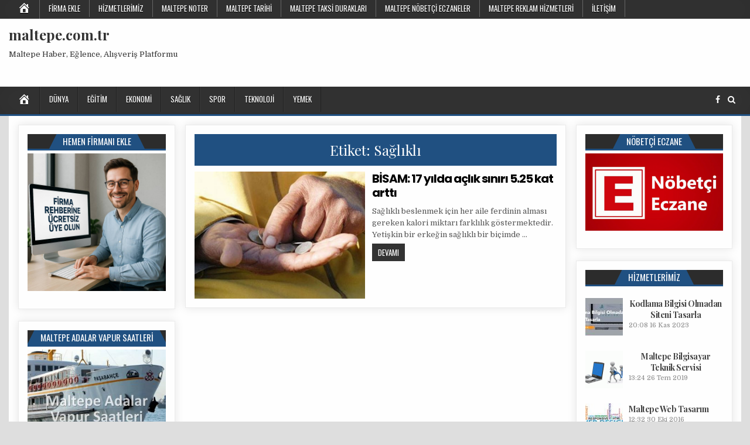

--- FILE ---
content_type: text/html; charset=UTF-8
request_url: https://www.maltepe.com.tr/tag/saglikli
body_size: 10601
content:
<!DOCTYPE html>
<html lang="tr">
<head>
<meta charset="UTF-8">
<meta name="viewport" content="width=device-width, initial-scale=1, maximum-scale=1">
<link rel="profile" href="https://gmpg.org/xfn/11">
<link rel="pingback" href="https://www.maltepe.com.tr/xmlrpc.php">
<meta name='robots' content='index, follow, max-image-preview:large, max-snippet:-1, max-video-preview:-1' />
	<style>img:is([sizes="auto" i], [sizes^="auto," i]) { contain-intrinsic-size: 3000px 1500px }</style>
	
	<!-- This site is optimized with the Yoast SEO plugin v26.0 - https://yoast.com/wordpress/plugins/seo/ -->
	<title>Sağlıklı arşivleri | maltepe.com.tr</title>
	<link rel="canonical" href="https://www.maltepe.com.tr/tag/saglikli" />
	<meta property="og:locale" content="tr_TR" />
	<meta property="og:type" content="article" />
	<meta property="og:title" content="Sağlıklı arşivleri | maltepe.com.tr" />
	<meta property="og:url" content="https://www.maltepe.com.tr/tag/saglikli" />
	<meta property="og:site_name" content="maltepe.com.tr" />
	<meta name="twitter:card" content="summary_large_image" />
	<script type="application/ld+json" class="yoast-schema-graph">{"@context":"https://schema.org","@graph":[{"@type":"CollectionPage","@id":"https://www.maltepe.com.tr/tag/saglikli","url":"https://www.maltepe.com.tr/tag/saglikli","name":"Sağlıklı arşivleri | maltepe.com.tr","isPartOf":{"@id":"https://www.maltepe.com.tr/#website"},"primaryImageOfPage":{"@id":"https://www.maltepe.com.tr/tag/saglikli#primaryimage"},"image":{"@id":"https://www.maltepe.com.tr/tag/saglikli#primaryimage"},"thumbnailUrl":"https://www.maltepe.com.tr/wp-content/uploads/2020/06/bisam-17-yilda-aclik-siniri-525-kat-artti-WmBeCihi.jpg","breadcrumb":{"@id":"https://www.maltepe.com.tr/tag/saglikli#breadcrumb"},"inLanguage":"tr"},{"@type":"ImageObject","inLanguage":"tr","@id":"https://www.maltepe.com.tr/tag/saglikli#primaryimage","url":"https://www.maltepe.com.tr/wp-content/uploads/2020/06/bisam-17-yilda-aclik-siniri-525-kat-artti-WmBeCihi.jpg","contentUrl":"https://www.maltepe.com.tr/wp-content/uploads/2020/06/bisam-17-yilda-aclik-siniri-525-kat-artti-WmBeCihi.jpg","width":760,"height":450},{"@type":"BreadcrumbList","@id":"https://www.maltepe.com.tr/tag/saglikli#breadcrumb","itemListElement":[{"@type":"ListItem","position":1,"name":"Ana sayfa","item":"https://www.maltepe.com.tr/"},{"@type":"ListItem","position":2,"name":"Sağlıklı"}]},{"@type":"WebSite","@id":"https://www.maltepe.com.tr/#website","url":"https://www.maltepe.com.tr/","name":"maltepe.com.tr","description":"Maltepe Haber, Eğlence, Alışveriş Platformu","potentialAction":[{"@type":"SearchAction","target":{"@type":"EntryPoint","urlTemplate":"https://www.maltepe.com.tr/?s={search_term_string}"},"query-input":{"@type":"PropertyValueSpecification","valueRequired":true,"valueName":"search_term_string"}}],"inLanguage":"tr"}]}</script>
	<!-- / Yoast SEO plugin. -->


<link rel='dns-prefetch' href='//fonts.googleapis.com' />
<link rel="alternate" type="application/rss+xml" title="maltepe.com.tr &raquo; akışı" href="https://www.maltepe.com.tr/feed" />
<link rel="alternate" type="application/rss+xml" title="maltepe.com.tr &raquo; yorum akışı" href="https://www.maltepe.com.tr/comments/feed" />
<link rel="alternate" type="application/rss+xml" title="maltepe.com.tr &raquo; Sağlıklı etiket akışı" href="https://www.maltepe.com.tr/tag/saglikli/feed" />
<script type="text/javascript">
/* <![CDATA[ */
window._wpemojiSettings = {"baseUrl":"https:\/\/s.w.org\/images\/core\/emoji\/16.0.1\/72x72\/","ext":".png","svgUrl":"https:\/\/s.w.org\/images\/core\/emoji\/16.0.1\/svg\/","svgExt":".svg","source":{"concatemoji":"https:\/\/www.maltepe.com.tr\/wp-includes\/js\/wp-emoji-release.min.js?ver=6.8.3"}};
/*! This file is auto-generated */
!function(s,n){var o,i,e;function c(e){try{var t={supportTests:e,timestamp:(new Date).valueOf()};sessionStorage.setItem(o,JSON.stringify(t))}catch(e){}}function p(e,t,n){e.clearRect(0,0,e.canvas.width,e.canvas.height),e.fillText(t,0,0);var t=new Uint32Array(e.getImageData(0,0,e.canvas.width,e.canvas.height).data),a=(e.clearRect(0,0,e.canvas.width,e.canvas.height),e.fillText(n,0,0),new Uint32Array(e.getImageData(0,0,e.canvas.width,e.canvas.height).data));return t.every(function(e,t){return e===a[t]})}function u(e,t){e.clearRect(0,0,e.canvas.width,e.canvas.height),e.fillText(t,0,0);for(var n=e.getImageData(16,16,1,1),a=0;a<n.data.length;a++)if(0!==n.data[a])return!1;return!0}function f(e,t,n,a){switch(t){case"flag":return n(e,"\ud83c\udff3\ufe0f\u200d\u26a7\ufe0f","\ud83c\udff3\ufe0f\u200b\u26a7\ufe0f")?!1:!n(e,"\ud83c\udde8\ud83c\uddf6","\ud83c\udde8\u200b\ud83c\uddf6")&&!n(e,"\ud83c\udff4\udb40\udc67\udb40\udc62\udb40\udc65\udb40\udc6e\udb40\udc67\udb40\udc7f","\ud83c\udff4\u200b\udb40\udc67\u200b\udb40\udc62\u200b\udb40\udc65\u200b\udb40\udc6e\u200b\udb40\udc67\u200b\udb40\udc7f");case"emoji":return!a(e,"\ud83e\udedf")}return!1}function g(e,t,n,a){var r="undefined"!=typeof WorkerGlobalScope&&self instanceof WorkerGlobalScope?new OffscreenCanvas(300,150):s.createElement("canvas"),o=r.getContext("2d",{willReadFrequently:!0}),i=(o.textBaseline="top",o.font="600 32px Arial",{});return e.forEach(function(e){i[e]=t(o,e,n,a)}),i}function t(e){var t=s.createElement("script");t.src=e,t.defer=!0,s.head.appendChild(t)}"undefined"!=typeof Promise&&(o="wpEmojiSettingsSupports",i=["flag","emoji"],n.supports={everything:!0,everythingExceptFlag:!0},e=new Promise(function(e){s.addEventListener("DOMContentLoaded",e,{once:!0})}),new Promise(function(t){var n=function(){try{var e=JSON.parse(sessionStorage.getItem(o));if("object"==typeof e&&"number"==typeof e.timestamp&&(new Date).valueOf()<e.timestamp+604800&&"object"==typeof e.supportTests)return e.supportTests}catch(e){}return null}();if(!n){if("undefined"!=typeof Worker&&"undefined"!=typeof OffscreenCanvas&&"undefined"!=typeof URL&&URL.createObjectURL&&"undefined"!=typeof Blob)try{var e="postMessage("+g.toString()+"("+[JSON.stringify(i),f.toString(),p.toString(),u.toString()].join(",")+"));",a=new Blob([e],{type:"text/javascript"}),r=new Worker(URL.createObjectURL(a),{name:"wpTestEmojiSupports"});return void(r.onmessage=function(e){c(n=e.data),r.terminate(),t(n)})}catch(e){}c(n=g(i,f,p,u))}t(n)}).then(function(e){for(var t in e)n.supports[t]=e[t],n.supports.everything=n.supports.everything&&n.supports[t],"flag"!==t&&(n.supports.everythingExceptFlag=n.supports.everythingExceptFlag&&n.supports[t]);n.supports.everythingExceptFlag=n.supports.everythingExceptFlag&&!n.supports.flag,n.DOMReady=!1,n.readyCallback=function(){n.DOMReady=!0}}).then(function(){return e}).then(function(){var e;n.supports.everything||(n.readyCallback(),(e=n.source||{}).concatemoji?t(e.concatemoji):e.wpemoji&&e.twemoji&&(t(e.twemoji),t(e.wpemoji)))}))}((window,document),window._wpemojiSettings);
/* ]]> */
</script>
<link rel='stylesheet' id='dashicons-css' href='https://www.maltepe.com.tr/wp-includes/css/dashicons.min.css?ver=6.8.3' type='text/css' media='all' />
<link rel='stylesheet' id='menu-icons-extra-css' href='https://www.maltepe.com.tr/wp-content/plugins/menu-icons/css/extra.min.css?ver=0.13.19' type='text/css' media='all' />
<style id='wp-emoji-styles-inline-css' type='text/css'>

	img.wp-smiley, img.emoji {
		display: inline !important;
		border: none !important;
		box-shadow: none !important;
		height: 1em !important;
		width: 1em !important;
		margin: 0 0.07em !important;
		vertical-align: -0.1em !important;
		background: none !important;
		padding: 0 !important;
	}
</style>
<link rel='stylesheet' id='wp-block-library-css' href='https://www.maltepe.com.tr/wp-includes/css/dist/block-library/style.min.css?ver=6.8.3' type='text/css' media='all' />
<style id='classic-theme-styles-inline-css' type='text/css'>
/*! This file is auto-generated */
.wp-block-button__link{color:#fff;background-color:#32373c;border-radius:9999px;box-shadow:none;text-decoration:none;padding:calc(.667em + 2px) calc(1.333em + 2px);font-size:1.125em}.wp-block-file__button{background:#32373c;color:#fff;text-decoration:none}
</style>
<style id='global-styles-inline-css' type='text/css'>
:root{--wp--preset--aspect-ratio--square: 1;--wp--preset--aspect-ratio--4-3: 4/3;--wp--preset--aspect-ratio--3-4: 3/4;--wp--preset--aspect-ratio--3-2: 3/2;--wp--preset--aspect-ratio--2-3: 2/3;--wp--preset--aspect-ratio--16-9: 16/9;--wp--preset--aspect-ratio--9-16: 9/16;--wp--preset--color--black: #000000;--wp--preset--color--cyan-bluish-gray: #abb8c3;--wp--preset--color--white: #ffffff;--wp--preset--color--pale-pink: #f78da7;--wp--preset--color--vivid-red: #cf2e2e;--wp--preset--color--luminous-vivid-orange: #ff6900;--wp--preset--color--luminous-vivid-amber: #fcb900;--wp--preset--color--light-green-cyan: #7bdcb5;--wp--preset--color--vivid-green-cyan: #00d084;--wp--preset--color--pale-cyan-blue: #8ed1fc;--wp--preset--color--vivid-cyan-blue: #0693e3;--wp--preset--color--vivid-purple: #9b51e0;--wp--preset--gradient--vivid-cyan-blue-to-vivid-purple: linear-gradient(135deg,rgba(6,147,227,1) 0%,rgb(155,81,224) 100%);--wp--preset--gradient--light-green-cyan-to-vivid-green-cyan: linear-gradient(135deg,rgb(122,220,180) 0%,rgb(0,208,130) 100%);--wp--preset--gradient--luminous-vivid-amber-to-luminous-vivid-orange: linear-gradient(135deg,rgba(252,185,0,1) 0%,rgba(255,105,0,1) 100%);--wp--preset--gradient--luminous-vivid-orange-to-vivid-red: linear-gradient(135deg,rgba(255,105,0,1) 0%,rgb(207,46,46) 100%);--wp--preset--gradient--very-light-gray-to-cyan-bluish-gray: linear-gradient(135deg,rgb(238,238,238) 0%,rgb(169,184,195) 100%);--wp--preset--gradient--cool-to-warm-spectrum: linear-gradient(135deg,rgb(74,234,220) 0%,rgb(151,120,209) 20%,rgb(207,42,186) 40%,rgb(238,44,130) 60%,rgb(251,105,98) 80%,rgb(254,248,76) 100%);--wp--preset--gradient--blush-light-purple: linear-gradient(135deg,rgb(255,206,236) 0%,rgb(152,150,240) 100%);--wp--preset--gradient--blush-bordeaux: linear-gradient(135deg,rgb(254,205,165) 0%,rgb(254,45,45) 50%,rgb(107,0,62) 100%);--wp--preset--gradient--luminous-dusk: linear-gradient(135deg,rgb(255,203,112) 0%,rgb(199,81,192) 50%,rgb(65,88,208) 100%);--wp--preset--gradient--pale-ocean: linear-gradient(135deg,rgb(255,245,203) 0%,rgb(182,227,212) 50%,rgb(51,167,181) 100%);--wp--preset--gradient--electric-grass: linear-gradient(135deg,rgb(202,248,128) 0%,rgb(113,206,126) 100%);--wp--preset--gradient--midnight: linear-gradient(135deg,rgb(2,3,129) 0%,rgb(40,116,252) 100%);--wp--preset--font-size--small: 13px;--wp--preset--font-size--medium: 20px;--wp--preset--font-size--large: 36px;--wp--preset--font-size--x-large: 42px;--wp--preset--spacing--20: 0.44rem;--wp--preset--spacing--30: 0.67rem;--wp--preset--spacing--40: 1rem;--wp--preset--spacing--50: 1.5rem;--wp--preset--spacing--60: 2.25rem;--wp--preset--spacing--70: 3.38rem;--wp--preset--spacing--80: 5.06rem;--wp--preset--shadow--natural: 6px 6px 9px rgba(0, 0, 0, 0.2);--wp--preset--shadow--deep: 12px 12px 50px rgba(0, 0, 0, 0.4);--wp--preset--shadow--sharp: 6px 6px 0px rgba(0, 0, 0, 0.2);--wp--preset--shadow--outlined: 6px 6px 0px -3px rgba(255, 255, 255, 1), 6px 6px rgba(0, 0, 0, 1);--wp--preset--shadow--crisp: 6px 6px 0px rgba(0, 0, 0, 1);}:where(.is-layout-flex){gap: 0.5em;}:where(.is-layout-grid){gap: 0.5em;}body .is-layout-flex{display: flex;}.is-layout-flex{flex-wrap: wrap;align-items: center;}.is-layout-flex > :is(*, div){margin: 0;}body .is-layout-grid{display: grid;}.is-layout-grid > :is(*, div){margin: 0;}:where(.wp-block-columns.is-layout-flex){gap: 2em;}:where(.wp-block-columns.is-layout-grid){gap: 2em;}:where(.wp-block-post-template.is-layout-flex){gap: 1.25em;}:where(.wp-block-post-template.is-layout-grid){gap: 1.25em;}.has-black-color{color: var(--wp--preset--color--black) !important;}.has-cyan-bluish-gray-color{color: var(--wp--preset--color--cyan-bluish-gray) !important;}.has-white-color{color: var(--wp--preset--color--white) !important;}.has-pale-pink-color{color: var(--wp--preset--color--pale-pink) !important;}.has-vivid-red-color{color: var(--wp--preset--color--vivid-red) !important;}.has-luminous-vivid-orange-color{color: var(--wp--preset--color--luminous-vivid-orange) !important;}.has-luminous-vivid-amber-color{color: var(--wp--preset--color--luminous-vivid-amber) !important;}.has-light-green-cyan-color{color: var(--wp--preset--color--light-green-cyan) !important;}.has-vivid-green-cyan-color{color: var(--wp--preset--color--vivid-green-cyan) !important;}.has-pale-cyan-blue-color{color: var(--wp--preset--color--pale-cyan-blue) !important;}.has-vivid-cyan-blue-color{color: var(--wp--preset--color--vivid-cyan-blue) !important;}.has-vivid-purple-color{color: var(--wp--preset--color--vivid-purple) !important;}.has-black-background-color{background-color: var(--wp--preset--color--black) !important;}.has-cyan-bluish-gray-background-color{background-color: var(--wp--preset--color--cyan-bluish-gray) !important;}.has-white-background-color{background-color: var(--wp--preset--color--white) !important;}.has-pale-pink-background-color{background-color: var(--wp--preset--color--pale-pink) !important;}.has-vivid-red-background-color{background-color: var(--wp--preset--color--vivid-red) !important;}.has-luminous-vivid-orange-background-color{background-color: var(--wp--preset--color--luminous-vivid-orange) !important;}.has-luminous-vivid-amber-background-color{background-color: var(--wp--preset--color--luminous-vivid-amber) !important;}.has-light-green-cyan-background-color{background-color: var(--wp--preset--color--light-green-cyan) !important;}.has-vivid-green-cyan-background-color{background-color: var(--wp--preset--color--vivid-green-cyan) !important;}.has-pale-cyan-blue-background-color{background-color: var(--wp--preset--color--pale-cyan-blue) !important;}.has-vivid-cyan-blue-background-color{background-color: var(--wp--preset--color--vivid-cyan-blue) !important;}.has-vivid-purple-background-color{background-color: var(--wp--preset--color--vivid-purple) !important;}.has-black-border-color{border-color: var(--wp--preset--color--black) !important;}.has-cyan-bluish-gray-border-color{border-color: var(--wp--preset--color--cyan-bluish-gray) !important;}.has-white-border-color{border-color: var(--wp--preset--color--white) !important;}.has-pale-pink-border-color{border-color: var(--wp--preset--color--pale-pink) !important;}.has-vivid-red-border-color{border-color: var(--wp--preset--color--vivid-red) !important;}.has-luminous-vivid-orange-border-color{border-color: var(--wp--preset--color--luminous-vivid-orange) !important;}.has-luminous-vivid-amber-border-color{border-color: var(--wp--preset--color--luminous-vivid-amber) !important;}.has-light-green-cyan-border-color{border-color: var(--wp--preset--color--light-green-cyan) !important;}.has-vivid-green-cyan-border-color{border-color: var(--wp--preset--color--vivid-green-cyan) !important;}.has-pale-cyan-blue-border-color{border-color: var(--wp--preset--color--pale-cyan-blue) !important;}.has-vivid-cyan-blue-border-color{border-color: var(--wp--preset--color--vivid-cyan-blue) !important;}.has-vivid-purple-border-color{border-color: var(--wp--preset--color--vivid-purple) !important;}.has-vivid-cyan-blue-to-vivid-purple-gradient-background{background: var(--wp--preset--gradient--vivid-cyan-blue-to-vivid-purple) !important;}.has-light-green-cyan-to-vivid-green-cyan-gradient-background{background: var(--wp--preset--gradient--light-green-cyan-to-vivid-green-cyan) !important;}.has-luminous-vivid-amber-to-luminous-vivid-orange-gradient-background{background: var(--wp--preset--gradient--luminous-vivid-amber-to-luminous-vivid-orange) !important;}.has-luminous-vivid-orange-to-vivid-red-gradient-background{background: var(--wp--preset--gradient--luminous-vivid-orange-to-vivid-red) !important;}.has-very-light-gray-to-cyan-bluish-gray-gradient-background{background: var(--wp--preset--gradient--very-light-gray-to-cyan-bluish-gray) !important;}.has-cool-to-warm-spectrum-gradient-background{background: var(--wp--preset--gradient--cool-to-warm-spectrum) !important;}.has-blush-light-purple-gradient-background{background: var(--wp--preset--gradient--blush-light-purple) !important;}.has-blush-bordeaux-gradient-background{background: var(--wp--preset--gradient--blush-bordeaux) !important;}.has-luminous-dusk-gradient-background{background: var(--wp--preset--gradient--luminous-dusk) !important;}.has-pale-ocean-gradient-background{background: var(--wp--preset--gradient--pale-ocean) !important;}.has-electric-grass-gradient-background{background: var(--wp--preset--gradient--electric-grass) !important;}.has-midnight-gradient-background{background: var(--wp--preset--gradient--midnight) !important;}.has-small-font-size{font-size: var(--wp--preset--font-size--small) !important;}.has-medium-font-size{font-size: var(--wp--preset--font-size--medium) !important;}.has-large-font-size{font-size: var(--wp--preset--font-size--large) !important;}.has-x-large-font-size{font-size: var(--wp--preset--font-size--x-large) !important;}
:where(.wp-block-post-template.is-layout-flex){gap: 1.25em;}:where(.wp-block-post-template.is-layout-grid){gap: 1.25em;}
:where(.wp-block-columns.is-layout-flex){gap: 2em;}:where(.wp-block-columns.is-layout-grid){gap: 2em;}
:root :where(.wp-block-pullquote){font-size: 1.5em;line-height: 1.6;}
</style>
<link rel='stylesheet' id='contact-form-7-css' href='https://www.maltepe.com.tr/wp-content/plugins/contact-form-7/includes/css/styles.css?ver=6.1.2' type='text/css' media='all' />
<link rel='stylesheet' id='thickbox-css' href='https://www.maltepe.com.tr/wp-includes/js/thickbox/thickbox.css?ver=6.8.3' type='text/css' media='all' />
<link rel='stylesheet' id='auto-thickbox-css' href='https://www.maltepe.com.tr/wp-content/plugins/auto-thickbox/css/styles-pre39.css?ver=20140420' type='text/css' media='all' />
<link rel='stylesheet' id='coolwp-maincss-css' href='https://www.maltepe.com.tr/wp-content/themes/coolwp/style.css' type='text/css' media='all' />
<link rel='stylesheet' id='font-awesome-css' href='https://www.maltepe.com.tr/wp-content/themes/coolwp/assets/css/font-awesome.min.css' type='text/css' media='all' />
<link rel='stylesheet' id='coolwp-webfont-css' href='//fonts.googleapis.com/css?family=Playfair+Display:400,400i,700,700i|Domine:400,700|Oswald:400,700|Poppins:400,400i,700,700i&#038;display=swap' type='text/css' media='all' />
<link rel='stylesheet' id='latest-posts-style-css' href='https://www.maltepe.com.tr/wp-content/plugins/latest-posts/assets/css/style.css?ver=1.4.4' type='text/css' media='all' />
<script type="text/javascript" src="https://www.maltepe.com.tr/wp-includes/js/jquery/jquery.min.js?ver=3.7.1" id="jquery-core-js"></script>
<script type="text/javascript" src="https://www.maltepe.com.tr/wp-includes/js/jquery/jquery-migrate.min.js?ver=3.4.1" id="jquery-migrate-js"></script>
<link rel="https://api.w.org/" href="https://www.maltepe.com.tr/wp-json/" /><link rel="alternate" title="JSON" type="application/json" href="https://www.maltepe.com.tr/wp-json/wp/v2/tags/1151" /><link rel="EditURI" type="application/rsd+xml" title="RSD" href="https://www.maltepe.com.tr/xmlrpc.php?rsd" />
<meta name="generator" content="WordPress 6.8.3" />

<script type='text/javascript'>
/* <![CDATA[ */
var thickboxL10n = {"next":"Next &gt;","prev":"&lt; Prev","image":"Image","of":"of","close":"Close","loadingAnimation":"https:\/\/www.maltepe.com.tr\/wp-content\/plugins\/auto-thickbox\/images\/loadingAnimation.gif"};
try{convertEntities(thickboxL10n);}catch(e){};;
/* ]]> */
</script>
<!-- Analytics by WP Statistics - https://wp-statistics.com -->
        <style>

        </style>
        		<style type="text/css" id="wp-custom-css">
			ins {
background-color: #FFFFFF !important;
}		</style>
		<script async src="//pagead2.googlesyndication.com/pagead/js/adsbygoogle.js"></script>
<script>
  (adsbygoogle = window.adsbygoogle || []).push({
    google_ad_client: "ca-pub-6513593806295705",
    enable_page_level_ads: true
  });
</script></head>

<body data-rsssl=1 class="archive tag tag-saglikli tag-1151 wp-theme-coolwp coolwp-animated coolwp-fadein" id="coolwp-site-body" itemscope="itemscope" itemtype="http://schema.org/WebPage">
<a class="skip-link screen-reader-text" href="#coolwp-posts-wrapper">Skip to content</a>

<div class="coolwp-container coolwp-secondary-menu-container clearfix">
<div class="coolwp-secondary-menu-container-inside clearfix">
<nav class="coolwp-nav-secondary" id="coolwp-secondary-navigation" itemscope="itemscope" itemtype="http://schema.org/SiteNavigationElement" role="navigation" aria-label="Secondary Menu">
<div class="coolwp-outer-wrapper">
<button class="coolwp-secondary-responsive-menu-icon" aria-controls="coolwp-menu-secondary-navigation" aria-expanded="false">Menu</button>
<ul id="coolwp-menu-secondary-navigation" class="coolwp-secondary-nav-menu coolwp-menu-secondary"><li id="menu-item-451" class="menu-item menu-item-type-custom menu-item-object-custom menu-item-451"><a href="/"><i class="_mi dashicons dashicons-admin-home" aria-hidden="true" style="font-size:1.7em;"></i><span class="visuallyhidden">Ana Sayfa</span></a></li>
<li id="menu-item-10570" class="menu-item menu-item-type-custom menu-item-object-custom menu-item-10570"><a href="https://rehber.maltepe.com.tr/">Firma Ekle</a></li>
<li id="menu-item-253" class="menu-item menu-item-type-taxonomy menu-item-object-category menu-item-253"><a href="https://www.maltepe.com.tr/m/hizmetlerimiz">Hizmetlerimiz</a></li>
<li id="menu-item-1074" class="menu-item menu-item-type-post_type menu-item-object-post menu-item-1074"><a href="https://www.maltepe.com.tr/maltepe-noter">Maltepe Noter</a></li>
<li id="menu-item-1120" class="menu-item menu-item-type-taxonomy menu-item-object-category menu-item-1120"><a href="https://www.maltepe.com.tr/m/maltepe-tarihi">Maltepe Tarihi</a></li>
<li id="menu-item-1075" class="menu-item menu-item-type-post_type menu-item-object-post menu-item-1075"><a href="https://www.maltepe.com.tr/maltepe-taksi-duraklari">Maltepe Taksi Durakları</a></li>
<li id="menu-item-527" class="menu-item menu-item-type-post_type menu-item-object-post menu-item-527"><a href="https://www.maltepe.com.tr/maltepe-nobetci-eczaneler">Maltepe Nöbetçi Eczaneler</a></li>
<li id="menu-item-229" class="menu-item menu-item-type-post_type menu-item-object-post menu-item-229"><a href="https://www.maltepe.com.tr/reklam">Maltepe Reklam Hizmetleri</a></li>
<li id="menu-item-224" class="menu-item menu-item-type-post_type menu-item-object-post menu-item-224"><a href="https://www.maltepe.com.tr/iletisim">İletişim</a></li>
</ul></div>
</nav>
</div>
</div>

<div class="coolwp-container" id="coolwp-header" itemscope="itemscope" itemtype="http://schema.org/WPHeader" role="banner">
<div class="coolwp-head-content clearfix" id="coolwp-head-content">

<div class="coolwp-outer-wrapper">


<div class="coolwp-header-inside clearfix">
<div id="coolwp-logo">
    <div class="site-branding">
      <h1 class="coolwp-site-title"><a href="https://www.maltepe.com.tr/" rel="home">maltepe.com.tr</a></h1>
      <p class="coolwp-site-description">Maltepe Haber, Eğlence, Alışveriş Platformu</p>
    </div>
</div><!--/#coolwp-logo -->

<div id="coolwp-header-banner">
<div id="text-2" class="coolwp-header-widget widget widget_text">			<div class="textwidget"><script type="text/javascript">
    google_ad_client = "ca-pub-6513593806295705";
    google_ad_slot = "8351297444";
    google_ad_width = 728;
    google_ad_height = 90;
</script>
<!-- evsinemasi 728 x 90 -->
<script type="text/javascript"
src="//pagead2.googlesyndication.com/pagead/show_ads.js">
</script></div>
		</div></div><!--/#coolwp-header-banner -->
</div>

</div>

</div><!--/#coolwp-head-content -->
</div><!--/#coolwp-header -->

<div class="coolwp-container coolwp-primary-menu-container clearfix">
<div class="coolwp-primary-menu-container-inside clearfix">
<nav class="coolwp-nav-primary" id="coolwp-primary-navigation" itemscope="itemscope" itemtype="http://schema.org/SiteNavigationElement" role="navigation" aria-label="Primary Menu">
<div class="coolwp-outer-wrapper">
<button class="coolwp-primary-responsive-menu-icon" aria-controls="coolwp-menu-primary-navigation" aria-expanded="false">Menu</button>
<ul id="coolwp-menu-primary-navigation" class="coolwp-primary-nav-menu coolwp-menu-primary"><li id="menu-item-575" class="menu-item menu-item-type-custom menu-item-object-custom menu-item-575"><a href="/"><i class="_mi dashicons dashicons-admin-home" aria-hidden="true" style="font-size:1.7em;"></i><span class="visuallyhidden">Ana Sayfa</span></a></li>
<li id="menu-item-1079" class="menu-item menu-item-type-taxonomy menu-item-object-category menu-item-1079"><a href="https://www.maltepe.com.tr/m/dunya">Dünya</a></li>
<li id="menu-item-1080" class="menu-item menu-item-type-taxonomy menu-item-object-category menu-item-1080"><a href="https://www.maltepe.com.tr/m/egitim">Eğitim</a></li>
<li id="menu-item-1081" class="menu-item menu-item-type-taxonomy menu-item-object-category menu-item-1081"><a href="https://www.maltepe.com.tr/m/ekonomi">Ekonomi</a></li>
<li id="menu-item-1086" class="menu-item menu-item-type-taxonomy menu-item-object-category menu-item-1086"><a href="https://www.maltepe.com.tr/m/saglik">Sağlık</a></li>
<li id="menu-item-1088" class="menu-item menu-item-type-taxonomy menu-item-object-category menu-item-1088"><a href="https://www.maltepe.com.tr/m/spor">Spor</a></li>
<li id="menu-item-1090" class="menu-item menu-item-type-taxonomy menu-item-object-category menu-item-1090"><a href="https://www.maltepe.com.tr/m/teknoloji">Teknoloji</a></li>
<li id="menu-item-1091" class="menu-item menu-item-type-taxonomy menu-item-object-category menu-item-1091"><a href="https://www.maltepe.com.tr/m/yemek">Yemek</a></li>
</ul>
<div class='coolwp-top-social-icons'>
                    <a href="https://www.facebook.com/maltepe.com.tr" target="_blank" class="coolwp-social-icon-facebook" title="Facebook"><i class="fa fa-facebook" aria-hidden="true"></i></a>                                                                                                                    <a href="#" title="Search" class="coolwp-social-icon-search"><i class="fa fa-search" aria-hidden="true"></i></a>
</div>

</div>
</nav>
</div>
</div>

<div id="coolwp-search-overlay-wrap" class="coolwp-search-overlay">
  <button class="coolwp-search-closebtn" aria-label="Close Search" title="Close Search">&#xD7;</button>
  <div class="coolwp-search-overlay-content">
    
<form role="search" method="get" class="coolwp-search-form" action="https://www.maltepe.com.tr/">
<label>
    <span class="screen-reader-text">Search for:</span>
    <input type="search" class="coolwp-search-field" placeholder="Search &hellip;" value="" name="s" />
</label>
<input type="submit" class="coolwp-search-submit" value="Search" />
</form>  </div>
</div>


<div class="coolwp-outer-wrapper">


</div>

<div class="coolwp-outer-wrapper">

<div class="coolwp-container clearfix" id="coolwp-wrapper">
<div class="coolwp-content-wrapper clearfix" id="coolwp-content-wrapper">
<div class="coolwp-main-wrapper clearfix" id="coolwp-main-wrapper" itemscope="itemscope" itemtype="http://schema.org/Blog" role="main">
<div class="theiaStickySidebar">
<div class="coolwp-main-wrapper-inside clearfix">




<div class="coolwp-posts-wrapper" id="coolwp-posts-wrapper">

<div class="coolwp-posts coolwp-box">

<header class="page-header">
<h1 class="page-title">Etiket: <span>Sağlıklı</span></h1></header>

<div class="coolwp-posts-content">


    <div class="coolwp-posts-container">
        
        
<div id="post-3981" class="coolwp-fp04-post">

            <div class="coolwp-fp04-post-thumbnail">
        <a href="https://www.maltepe.com.tr/bisam-17-yilda-aclik-siniri-5-25-kat-artti" title="Permanent Link to BİSAM: 17 yılda açlık sınırı 5.25 kat arttı" class="coolwp-fp04-post-thumbnail-link"><img width="480" height="360" src="https://www.maltepe.com.tr/wp-content/uploads/2020/06/bisam-17-yilda-aclik-siniri-525-kat-artti-WmBeCihi-480x360.jpg" class="coolwp-fp04-post-thumbnail-img wp-post-image" alt="" decoding="async" fetchpriority="high" /></a>
    </div>
        
    <div class="coolwp-fp04-post-details">    
    
    <h3 class="coolwp-fp04-post-title"><a href="https://www.maltepe.com.tr/bisam-17-yilda-aclik-siniri-5-25-kat-artti" rel="bookmark">BİSAM: 17 yılda açlık sınırı 5.25 kat arttı</a></h3>
        
    <div class="coolwp-fp04-post-snippet"><p>Sağlıklı beslenmek için her aile ferdinin alması gereken kalori miktarı farklılık göstermektedir. Yetişkin bir erkeğin sağlıklı bir biçimde &#8230;</p>
</div>
    <div class='coolwp-fp04-post-read-more'><a href="https://www.maltepe.com.tr/bisam-17-yilda-aclik-siniri-5-25-kat-artti">Devamı<span class="screen-reader-text"> BİSAM: 17 yılda açlık sınırı 5.25 kat arttı</span></a></div>
        </div>
</div>
        </div>
    <div class="clear"></div>

    

</div>
</div>

</div><!--/#coolwp-posts-wrapper -->




</div>
</div>
</div><!-- /#coolwp-main-wrapper -->


<div class="coolwp-sidebar-one-wrapper coolwp-sidebar-widget-areas clearfix" id="coolwp-sidebar-one-wrapper" itemscope="itemscope" itemtype="http://schema.org/WPSideBar" role="complementary">
<div class="theiaStickySidebar">
<div class="coolwp-sidebar-one-wrapper-inside clearfix">

<div id="custom_html-9" class="widget_text coolwp-side-widget widget coolwp-box widget_custom_html"><h2 class="coolwp-widget-title"><span>Hemen Firmanı EKLE</span></h2><div class="textwidget custom-html-widget"><p><a title="Ücretsiz Firma REhberi" target="_blank" href="https://rehber.maltepe.com.tr/">
<img style="border:none;" src="/wp-content/uploads/2025/05/fruuo.jpg" alt="Ücretsiz Firma REhberi"></a></p></div></div><div id="custom_html-8" class="widget_text coolwp-side-widget widget coolwp-box widget_custom_html"><h2 class="coolwp-widget-title"><span>Maltepe Adalar Vapur Saatleri</span></h2><div class="textwidget custom-html-widget"><p><a title="Maltepe Adalar Vapur Saatleri" href="/maltepe-adalar-vapur-saatleri">
<img border="0" src="/wp-content/uploads/2024/01/maltepe-adalar-vapur-saatleri-1-300x187.jpg"></a></p></div></div><div id="st_latest_posts_widget-2" class="coolwp-side-widget widget coolwp-box widget_st_latest_posts_widget"><h2 class="coolwp-widget-title"><span>Gold Üyeler</span></h2><div class="sp-latest-posts-widget latest-posts"><div class="media"><div class="pull-left"><a href="https://www.maltepe.com.tr/kucukyali-nikah-ve-kultur-salonu"><img width="64" height="64" src="https://www.maltepe.com.tr/wp-content/uploads/2016/10/cumhuriyet-kultur-merkezi-64x64.jpg" class="img-responsive wp-post-image" alt="" decoding="async" loading="lazy" srcset="https://www.maltepe.com.tr/wp-content/uploads/2016/10/cumhuriyet-kultur-merkezi-64x64.jpg 64w, https://www.maltepe.com.tr/wp-content/uploads/2016/10/cumhuriyet-kultur-merkezi-150x150.jpg 150w, https://www.maltepe.com.tr/wp-content/uploads/2016/10/cumhuriyet-kultur-merkezi-100x100.jpg 100w" sizes="auto, (max-width: 64px) 100vw, 64px" /></a></div><div class="media-body"><h3 class="entry-title"><a href="https://www.maltepe.com.tr/kucukyali-nikah-ve-kultur-salonu">Cumhuriyet Kültür Merkezi ve Evlendirme Dairesi</a></h3><div class="entry-meta small"><span class="st-lp-time">18:00</span> <span clss="st-lp-date">17 Oca 2024</span></div></div></div><div class="media"><div class="pull-left"><a href="https://www.maltepe.com.tr/maltepe-tip-merkezi"><img width="64" height="53" src="https://www.maltepe.com.tr/wp-content/uploads/2016/06/maltepe-tip-merkezi.jpg" class="img-responsive wp-post-image" alt="" decoding="async" loading="lazy" srcset="https://www.maltepe.com.tr/wp-content/uploads/2016/06/maltepe-tip-merkezi.jpg 336w, https://www.maltepe.com.tr/wp-content/uploads/2016/06/maltepe-tip-merkezi-300x250.jpg 300w" sizes="auto, (max-width: 64px) 100vw, 64px" /></a></div><div class="media-body"><h3 class="entry-title"><a href="https://www.maltepe.com.tr/maltepe-tip-merkezi">Maltepe Tıp Merkezi</a></h3><div class="entry-meta small"><span class="st-lp-time">17:40</span> <span clss="st-lp-date">10 Eki 2016</span></div></div></div><div class="media"><div class="pull-left"><a href="https://www.maltepe.com.tr/turkan-saylan-kultur-merkezi"><img width="64" height="64" src="https://www.maltepe.com.tr/wp-content/uploads/2016/10/turkan_saylan_kultur_merkezi_01-64x64.jpg" class="img-responsive wp-post-image" alt="" decoding="async" loading="lazy" srcset="https://www.maltepe.com.tr/wp-content/uploads/2016/10/turkan_saylan_kultur_merkezi_01-64x64.jpg 64w, https://www.maltepe.com.tr/wp-content/uploads/2016/10/turkan_saylan_kultur_merkezi_01-150x150.jpg 150w, https://www.maltepe.com.tr/wp-content/uploads/2016/10/turkan_saylan_kultur_merkezi_01-250x250.jpg 250w, https://www.maltepe.com.tr/wp-content/uploads/2016/10/turkan_saylan_kultur_merkezi_01-125x125.jpg 125w, https://www.maltepe.com.tr/wp-content/uploads/2016/10/turkan_saylan_kultur_merkezi_01-110x110.jpg 110w" sizes="auto, (max-width: 64px) 100vw, 64px" /></a></div><div class="media-body"><h3 class="entry-title"><a href="https://www.maltepe.com.tr/turkan-saylan-kultur-merkezi">Türkan Saylan Kültür Merkezi</a></h3><div class="entry-meta small"><span class="st-lp-time">13:38</span> <span clss="st-lp-date">09 Eki 2016</span></div></div></div></div></div><div id="st_latest_posts_widget-4" class="coolwp-side-widget widget coolwp-box widget_st_latest_posts_widget"><h2 class="coolwp-widget-title"><span>Maltepe Tarihi</span></h2><div class="sp-latest-posts-widget latest-posts"><div class="media"><div class="pull-left"><a href="https://www.maltepe.com.tr/100-yil-once-maltepe"><img width="64" height="64" src="https://www.maltepe.com.tr/wp-content/uploads/2019/04/15674612-64x64.jpg" class="img-responsive wp-post-image" alt="" decoding="async" loading="lazy" srcset="https://www.maltepe.com.tr/wp-content/uploads/2019/04/15674612-64x64.jpg 64w, https://www.maltepe.com.tr/wp-content/uploads/2019/04/15674612-150x150.jpg 150w, https://www.maltepe.com.tr/wp-content/uploads/2019/04/15674612-100x100.jpg 100w" sizes="auto, (max-width: 64px) 100vw, 64px" /></a></div><div class="media-body"><h3 class="entry-title"><a href="https://www.maltepe.com.tr/100-yil-once-maltepe">100 Yıl Önce Maltepe</a></h3><div class="entry-meta small"><span class="st-lp-time">17:42</span> <span clss="st-lp-date">26 Nis 2019</span></div></div></div><div class="media"><div class="pull-left"><a href="https://www.maltepe.com.tr/gecmisi-ve-adi"><img width="64" height="53" src="https://www.maltepe.com.tr/wp-content/uploads/2016/06/cumhuriyet-donemi.jpg" class="img-responsive wp-post-image" alt="" decoding="async" loading="lazy" srcset="https://www.maltepe.com.tr/wp-content/uploads/2016/06/cumhuriyet-donemi.jpg 336w, https://www.maltepe.com.tr/wp-content/uploads/2016/06/cumhuriyet-donemi-300x250.jpg 300w" sizes="auto, (max-width: 64px) 100vw, 64px" /></a></div><div class="media-body"><h3 class="entry-title"><a href="https://www.maltepe.com.tr/gecmisi-ve-adi">Geçmişi ve Adı</a></h3><div class="entry-meta small"><span class="st-lp-time">12:28</span> <span clss="st-lp-date">29 Ağu 2016</span></div></div></div><div class="media"><div class="pull-left"><a href="https://www.maltepe.com.tr/turklerce-fethi"><img width="64" height="64" src="https://www.maltepe.com.tr/wp-content/uploads/2016/08/1453-64x64.jpg" class="img-responsive wp-post-image" alt="" decoding="async" loading="lazy" srcset="https://www.maltepe.com.tr/wp-content/uploads/2016/08/1453-64x64.jpg 64w, https://www.maltepe.com.tr/wp-content/uploads/2016/08/1453-150x150.jpg 150w, https://www.maltepe.com.tr/wp-content/uploads/2016/08/1453-250x250.jpg 250w, https://www.maltepe.com.tr/wp-content/uploads/2016/08/1453-125x125.jpg 125w, https://www.maltepe.com.tr/wp-content/uploads/2016/08/1453-110x110.jpg 110w, https://www.maltepe.com.tr/wp-content/uploads/2016/08/1453-420x420.jpg 420w" sizes="auto, (max-width: 64px) 100vw, 64px" /></a></div><div class="media-body"><h3 class="entry-title"><a href="https://www.maltepe.com.tr/turklerce-fethi">Türklerce Fethi</a></h3><div class="entry-meta small"><span class="st-lp-time">12:27</span> <span clss="st-lp-date">29 Ağu 2016</span></div></div></div><div class="media"><div class="pull-left"><a href="https://www.maltepe.com.tr/orhan-gazi-donemi"><img width="64" height="48" src="https://www.maltepe.com.tr/wp-content/uploads/2016/08/orhan-gazi.jpg" class="img-responsive wp-post-image" alt="" decoding="async" loading="lazy" srcset="https://www.maltepe.com.tr/wp-content/uploads/2016/08/orhan-gazi.jpg 960w, https://www.maltepe.com.tr/wp-content/uploads/2016/08/orhan-gazi-300x225.jpg 300w, https://www.maltepe.com.tr/wp-content/uploads/2016/08/orhan-gazi-768x576.jpg 768w" sizes="auto, (max-width: 64px) 100vw, 64px" /></a></div><div class="media-body"><h3 class="entry-title"><a href="https://www.maltepe.com.tr/orhan-gazi-donemi">Orhan Gazi Dönemi</a></h3><div class="entry-meta small"><span class="st-lp-time">12:25</span> <span clss="st-lp-date">29 Ağu 2016</span></div></div></div><div class="media"><div class="pull-left"><a href="https://www.maltepe.com.tr/asikpasazade-anlatiyor"><img width="64" height="40" src="https://www.maltepe.com.tr/wp-content/uploads/2016/06/rsm-211.jpg" class="img-responsive wp-post-image" alt="" decoding="async" loading="lazy" srcset="https://www.maltepe.com.tr/wp-content/uploads/2016/06/rsm-211.jpg 743w, https://www.maltepe.com.tr/wp-content/uploads/2016/06/rsm-211-300x186.jpg 300w" sizes="auto, (max-width: 64px) 100vw, 64px" /></a></div><div class="media-body"><h3 class="entry-title"><a href="https://www.maltepe.com.tr/asikpasazade-anlatiyor">Aşıkpaşazade Anlatıyor</a></h3><div class="entry-meta small"><span class="st-lp-time">12:22</span> <span clss="st-lp-date">29 Ağu 2016</span></div></div></div><div class="media"><div class="pull-left"><a href="https://www.maltepe.com.tr/maltepe-1453-fethinden-sonra"><img width="64" height="64" src="https://www.maltepe.com.tr/wp-content/uploads/2016/08/1453-64x64.jpg" class="img-responsive wp-post-image" alt="" decoding="async" loading="lazy" srcset="https://www.maltepe.com.tr/wp-content/uploads/2016/08/1453-64x64.jpg 64w, https://www.maltepe.com.tr/wp-content/uploads/2016/08/1453-150x150.jpg 150w, https://www.maltepe.com.tr/wp-content/uploads/2016/08/1453-250x250.jpg 250w, https://www.maltepe.com.tr/wp-content/uploads/2016/08/1453-125x125.jpg 125w, https://www.maltepe.com.tr/wp-content/uploads/2016/08/1453-110x110.jpg 110w, https://www.maltepe.com.tr/wp-content/uploads/2016/08/1453-420x420.jpg 420w" sizes="auto, (max-width: 64px) 100vw, 64px" /></a></div><div class="media-body"><h3 class="entry-title"><a href="https://www.maltepe.com.tr/maltepe-1453-fethinden-sonra">Maltepe 1453 Fethinden Sonra</a></h3><div class="entry-meta small"><span class="st-lp-time">12:10</span> <span clss="st-lp-date">29 Ağu 2016</span></div></div></div><div class="media"><div class="pull-left"><a href="https://www.maltepe.com.tr/feyzullah-efendi"><img width="64" height="42" src="https://www.maltepe.com.tr/wp-content/uploads/2016/06/maltepe-feyzullah-cesmesi.jpg" class="img-responsive wp-post-image" alt="" decoding="async" loading="lazy" srcset="https://www.maltepe.com.tr/wp-content/uploads/2016/06/maltepe-feyzullah-cesmesi.jpg 485w, https://www.maltepe.com.tr/wp-content/uploads/2016/06/maltepe-feyzullah-cesmesi-300x195.jpg 300w" sizes="auto, (max-width: 64px) 100vw, 64px" /></a></div><div class="media-body"><h3 class="entry-title"><a href="https://www.maltepe.com.tr/feyzullah-efendi">Feyzullah Efendi</a></h3><div class="entry-meta small"><span class="st-lp-time">12:07</span> <span clss="st-lp-date">29 Ağu 2016</span></div></div></div><div class="media"><div class="pull-left"><a href="https://www.maltepe.com.tr/maltepe-1900-1923-yillari"><img width="64" height="48" src="https://www.maltepe.com.tr/wp-content/uploads/2016/06/maltepe-bakireler-tapinagi.jpg" class="img-responsive wp-post-image" alt="" decoding="async" loading="lazy" srcset="https://www.maltepe.com.tr/wp-content/uploads/2016/06/maltepe-bakireler-tapinagi.jpg 485w, https://www.maltepe.com.tr/wp-content/uploads/2016/06/maltepe-bakireler-tapinagi-300x225.jpg 300w" sizes="auto, (max-width: 64px) 100vw, 64px" /></a></div><div class="media-body"><h3 class="entry-title"><a href="https://www.maltepe.com.tr/maltepe-1900-1923-yillari">Maltepe 1900 &#8211; 1923 Yılları</a></h3><div class="entry-meta small"><span class="st-lp-time">12:06</span> <span clss="st-lp-date">29 Ağu 2016</span></div></div></div><div class="media"><div class="pull-left"><a href="https://www.maltepe.com.tr/bizans-donemi-yapilar"><img width="64" height="53" src="https://www.maltepe.com.tr/wp-content/uploads/2016/06/bizans-donemi-yapilar.jpg" class="img-responsive wp-post-image" alt="" decoding="async" loading="lazy" srcset="https://www.maltepe.com.tr/wp-content/uploads/2016/06/bizans-donemi-yapilar.jpg 336w, https://www.maltepe.com.tr/wp-content/uploads/2016/06/bizans-donemi-yapilar-300x250.jpg 300w" sizes="auto, (max-width: 64px) 100vw, 64px" /></a></div><div class="media-body"><h3 class="entry-title"><a href="https://www.maltepe.com.tr/bizans-donemi-yapilar">Bizans dönemi yapılar</a></h3><div class="entry-meta small"><span class="st-lp-time">15:49</span> <span clss="st-lp-date">12 Haz 2016</span></div></div></div><div class="media"><div class="pull-left"><a href="https://www.maltepe.com.tr/osmanli-donemi-yapilar"><img width="64" height="53" src="https://www.maltepe.com.tr/wp-content/uploads/2016/06/osmanli-donemi-yapilar.jpg" class="img-responsive wp-post-image" alt="" decoding="async" loading="lazy" srcset="https://www.maltepe.com.tr/wp-content/uploads/2016/06/osmanli-donemi-yapilar.jpg 336w, https://www.maltepe.com.tr/wp-content/uploads/2016/06/osmanli-donemi-yapilar-300x250.jpg 300w" sizes="auto, (max-width: 64px) 100vw, 64px" /></a></div><div class="media-body"><h3 class="entry-title"><a href="https://www.maltepe.com.tr/osmanli-donemi-yapilar">Osmanlı dönemi yapılar</a></h3><div class="entry-meta small"><span class="st-lp-time">15:34</span> <span clss="st-lp-date">12 Haz 2016</span></div></div></div><div class="media"><div class="pull-left"><a href="https://www.maltepe.com.tr/palekanon-savasi"><img width="64" height="53" src="https://www.maltepe.com.tr/wp-content/uploads/2016/06/palekanon-savasi.jpg" class="img-responsive wp-post-image" alt="" decoding="async" loading="lazy" srcset="https://www.maltepe.com.tr/wp-content/uploads/2016/06/palekanon-savasi.jpg 336w, https://www.maltepe.com.tr/wp-content/uploads/2016/06/palekanon-savasi-300x250.jpg 300w" sizes="auto, (max-width: 64px) 100vw, 64px" /></a></div><div class="media-body"><h3 class="entry-title"><a href="https://www.maltepe.com.tr/palekanon-savasi">Palekanon Savaşı</a></h3><div class="entry-meta small"><span class="st-lp-time">13:23</span> <span clss="st-lp-date">09 Haz 2016</span></div></div></div></div></div>
</div>
</div>
</div><!-- /#coolwp-sidebar-one-wrapper-->

<div class="coolwp-sidebar-two-wrapper coolwp-sidebar-widget-areas clearfix" id="coolwp-sidebar-two-wrapper" itemscope="itemscope" itemtype="http://schema.org/WPSideBar" role="complementary">
<div class="theiaStickySidebar">
<div class="coolwp-sidebar-two-wrapper-inside clearfix">

<div id="custom_html-7" class="widget_text coolwp-side-widget widget coolwp-box widget_custom_html"><h2 class="coolwp-widget-title"><span>Nöbetçi Eczane</span></h2><div class="textwidget custom-html-widget"><p><a title="Maltepe Nöbetçi Eczaneler" href="/maltepe-nobetci-eczaneler">
<img style="border:none;" src="/wp-content/uploads/2016/10/nobetci_eczane-764x430.png" alt="Maltepe Nöbetçi Eczane Listesi"></a></p></div></div><div id="st_latest_posts_widget-6" class="coolwp-side-widget widget coolwp-box widget_st_latest_posts_widget"><h2 class="coolwp-widget-title"><span>Hizmetlerimiz</span></h2><div class="sp-latest-posts-widget latest-posts"><div class="media"><div class="pull-left"><a href="https://www.maltepe.com.tr/kodlama-bilgisi-olmadan-siteni-tasarla"><img width="64" height="64" src="https://www.maltepe.com.tr/wp-content/uploads/2023/11/wun-64x64.jpg" class="img-responsive wp-post-image" alt="" decoding="async" loading="lazy" srcset="https://www.maltepe.com.tr/wp-content/uploads/2023/11/wun-64x64.jpg 64w, https://www.maltepe.com.tr/wp-content/uploads/2023/11/wun-150x150.jpg 150w, https://www.maltepe.com.tr/wp-content/uploads/2023/11/wun-100x100.jpg 100w" sizes="auto, (max-width: 64px) 100vw, 64px" /></a></div><div class="media-body"><h3 class="entry-title"><a href="https://www.maltepe.com.tr/kodlama-bilgisi-olmadan-siteni-tasarla">Kodlama Bilgisi Olmadan Siteni Tasarla</a></h3><div class="entry-meta small"><span class="st-lp-time">20:08</span> <span clss="st-lp-date">16 Kas 2023</span></div></div></div><div class="media"><div class="pull-left"><a href="https://www.maltepe.com.tr/maltepe-bilgisayar-teknik-servisi"><img width="64" height="64" src="https://www.maltepe.com.tr/wp-content/uploads/2019/07/MaltepeBilgisayarTeknikServisi-64x64.gif" class="img-responsive wp-post-image" alt="" decoding="async" loading="lazy" srcset="https://www.maltepe.com.tr/wp-content/uploads/2019/07/MaltepeBilgisayarTeknikServisi-64x64.gif 64w, https://www.maltepe.com.tr/wp-content/uploads/2019/07/MaltepeBilgisayarTeknikServisi-150x150.gif 150w, https://www.maltepe.com.tr/wp-content/uploads/2019/07/MaltepeBilgisayarTeknikServisi-100x100.gif 100w" sizes="auto, (max-width: 64px) 100vw, 64px" /></a></div><div class="media-body"><h3 class="entry-title"><a href="https://www.maltepe.com.tr/maltepe-bilgisayar-teknik-servisi">Maltepe Bilgisayar Teknik Servisi</a></h3><div class="entry-meta small"><span class="st-lp-time">13:24</span> <span clss="st-lp-date">26 Tem 2019</span></div></div></div><div class="media"><div class="pull-left"><a href="https://www.maltepe.com.tr/maltepe-web-tasarim"><img width="64" height="64" src="https://www.maltepe.com.tr/wp-content/uploads/2016/08/webdesign-webtasarim-64x64.jpg" class="img-responsive wp-post-image" alt="" decoding="async" loading="lazy" srcset="https://www.maltepe.com.tr/wp-content/uploads/2016/08/webdesign-webtasarim-64x64.jpg 64w, https://www.maltepe.com.tr/wp-content/uploads/2016/08/webdesign-webtasarim-150x150.jpg 150w, https://www.maltepe.com.tr/wp-content/uploads/2016/08/webdesign-webtasarim-250x250.jpg 250w, https://www.maltepe.com.tr/wp-content/uploads/2016/08/webdesign-webtasarim-125x125.jpg 125w, https://www.maltepe.com.tr/wp-content/uploads/2016/08/webdesign-webtasarim-110x110.jpg 110w, https://www.maltepe.com.tr/wp-content/uploads/2016/08/webdesign-webtasarim-420x420.jpg 420w" sizes="auto, (max-width: 64px) 100vw, 64px" /></a></div><div class="media-body"><h3 class="entry-title"><a href="https://www.maltepe.com.tr/maltepe-web-tasarim">Maltepe Web Tasarım</a></h3><div class="entry-meta small"><span class="st-lp-time">12:32</span> <span clss="st-lp-date">30 Eki 2016</span></div></div></div><div class="media"><div class="pull-left"><a href="https://www.maltepe.com.tr/maltepe-web-hosting"><img width="64" height="64" src="https://www.maltepe.com.tr/wp-content/uploads/2016/08/webhosting-64x64.jpg" class="img-responsive wp-post-image" alt="" decoding="async" loading="lazy" srcset="https://www.maltepe.com.tr/wp-content/uploads/2016/08/webhosting-64x64.jpg 64w, https://www.maltepe.com.tr/wp-content/uploads/2016/08/webhosting-150x150.jpg 150w, https://www.maltepe.com.tr/wp-content/uploads/2016/08/webhosting-250x250.jpg 250w, https://www.maltepe.com.tr/wp-content/uploads/2016/08/webhosting-125x125.jpg 125w, https://www.maltepe.com.tr/wp-content/uploads/2016/08/webhosting-110x110.jpg 110w, https://www.maltepe.com.tr/wp-content/uploads/2016/08/webhosting-420x420.jpg 420w" sizes="auto, (max-width: 64px) 100vw, 64px" /></a></div><div class="media-body"><h3 class="entry-title"><a href="https://www.maltepe.com.tr/maltepe-web-hosting">Maltepe Web Hosting</a></h3><div class="entry-meta small"><span class="st-lp-time">11:00</span> <span clss="st-lp-date">30 Eki 2016</span></div></div></div><div class="media"><div class="pull-left"><a href="https://www.maltepe.com.tr/maltepe-firma-rehberi"><img width="64" height="64" src="https://www.maltepe.com.tr/wp-content/uploads/2016/08/firmatanitimi-maltepe-64x64.jpg" class="img-responsive wp-post-image" alt="" decoding="async" loading="lazy" srcset="https://www.maltepe.com.tr/wp-content/uploads/2016/08/firmatanitimi-maltepe-64x64.jpg 64w, https://www.maltepe.com.tr/wp-content/uploads/2016/08/firmatanitimi-maltepe-150x150.jpg 150w, https://www.maltepe.com.tr/wp-content/uploads/2016/08/firmatanitimi-maltepe-250x250.jpg 250w, https://www.maltepe.com.tr/wp-content/uploads/2016/08/firmatanitimi-maltepe-125x125.jpg 125w, https://www.maltepe.com.tr/wp-content/uploads/2016/08/firmatanitimi-maltepe-110x110.jpg 110w, https://www.maltepe.com.tr/wp-content/uploads/2016/08/firmatanitimi-maltepe-420x420.jpg 420w" sizes="auto, (max-width: 64px) 100vw, 64px" /></a></div><div class="media-body"><h3 class="entry-title"><a href="https://www.maltepe.com.tr/maltepe-firma-rehberi">Maltepe Firma Rehberi</a></h3><div class="entry-meta small"><span class="st-lp-time">11:31</span> <span clss="st-lp-date">29 Eki 2016</span></div></div></div><div class="media"><div class="pull-left"><a href="https://www.maltepe.com.tr/dedicated-vps-barindirma-hizmetleri"><img width="64" height="64" src="https://www.maltepe.com.tr/wp-content/uploads/2016/08/dedicated-vps-sunucu-64x64.jpg" class="img-responsive wp-post-image" alt="" decoding="async" loading="lazy" srcset="https://www.maltepe.com.tr/wp-content/uploads/2016/08/dedicated-vps-sunucu-64x64.jpg 64w, https://www.maltepe.com.tr/wp-content/uploads/2016/08/dedicated-vps-sunucu-150x150.jpg 150w, https://www.maltepe.com.tr/wp-content/uploads/2016/08/dedicated-vps-sunucu-250x250.jpg 250w, https://www.maltepe.com.tr/wp-content/uploads/2016/08/dedicated-vps-sunucu-125x125.jpg 125w, https://www.maltepe.com.tr/wp-content/uploads/2016/08/dedicated-vps-sunucu-110x110.jpg 110w, https://www.maltepe.com.tr/wp-content/uploads/2016/08/dedicated-vps-sunucu-420x420.jpg 420w" sizes="auto, (max-width: 64px) 100vw, 64px" /></a></div><div class="media-body"><h3 class="entry-title"><a href="https://www.maltepe.com.tr/dedicated-vps-barindirma-hizmetleri">Dedicated, Vps Barındırma Hizmetleri</a></h3><div class="entry-meta small"><span class="st-lp-time">14:40</span> <span clss="st-lp-date">25 Ağu 2016</span></div></div></div><div class="media"><div class="pull-left"><a href="https://www.maltepe.com.tr/web-programlama-ozel-yazilim-cozumleri"><img width="64" height="64" src="https://www.maltepe.com.tr/wp-content/uploads/2016/08/phpmysqlprogramlama-64x64.jpg" class="img-responsive wp-post-image" alt="" decoding="async" loading="lazy" srcset="https://www.maltepe.com.tr/wp-content/uploads/2016/08/phpmysqlprogramlama-64x64.jpg 64w, https://www.maltepe.com.tr/wp-content/uploads/2016/08/phpmysqlprogramlama-150x150.jpg 150w, https://www.maltepe.com.tr/wp-content/uploads/2016/08/phpmysqlprogramlama-250x250.jpg 250w, https://www.maltepe.com.tr/wp-content/uploads/2016/08/phpmysqlprogramlama-125x125.jpg 125w, https://www.maltepe.com.tr/wp-content/uploads/2016/08/phpmysqlprogramlama-110x110.jpg 110w, https://www.maltepe.com.tr/wp-content/uploads/2016/08/phpmysqlprogramlama-420x420.jpg 420w" sizes="auto, (max-width: 64px) 100vw, 64px" /></a></div><div class="media-body"><h3 class="entry-title"><a href="https://www.maltepe.com.tr/web-programlama-ozel-yazilim-cozumleri">Web Programlama &#038; Özel Yazılım Çözümleri</a></h3><div class="entry-meta small"><span class="st-lp-time">14:39</span> <span clss="st-lp-date">25 Ağu 2016</span></div></div></div></div></div><div id="st_latest_posts_widget-3" class="coolwp-side-widget widget coolwp-box widget_st_latest_posts_widget"><h2 class="coolwp-widget-title"><span>Teknoloji</span></h2><div class="sp-latest-posts-widget latest-posts"><div class="media"><div class="pull-left"><a href="https://www.maltepe.com.tr/metin2-gorev-konumlari"><img width="64" height="64" src="https://www.maltepe.com.tr/wp-content/uploads/2022/01/metin2-64x64.jpg" class="img-responsive wp-post-image" alt="" decoding="async" loading="lazy" srcset="https://www.maltepe.com.tr/wp-content/uploads/2022/01/metin2-64x64.jpg 64w, https://www.maltepe.com.tr/wp-content/uploads/2022/01/metin2-150x150.jpg 150w, https://www.maltepe.com.tr/wp-content/uploads/2022/01/metin2-100x100.jpg 100w" sizes="auto, (max-width: 64px) 100vw, 64px" /></a></div><div class="media-body"><h3 class="entry-title"><a href="https://www.maltepe.com.tr/metin2-gorev-konumlari">Metin2 Görev Konumları</a></h3><div class="entry-meta small"><span class="st-lp-time">19:21</span> <span clss="st-lp-date">19 Oca 2022</span></div></div></div><div class="media"><div class="pull-left"><a href="https://www.maltepe.com.tr/su-alti-guvenligi-milli-dalgic-tespit-sonarina-emanet"><img width="64" height="64" src="https://www.maltepe.com.tr/wp-content/uploads/2020/07/su-alti-guvenligi-milli-dalgic-tespit-sonarina-emanet-Jfekpmmq-64x64.jpg" class="img-responsive wp-post-image" alt="" decoding="async" loading="lazy" srcset="https://www.maltepe.com.tr/wp-content/uploads/2020/07/su-alti-guvenligi-milli-dalgic-tespit-sonarina-emanet-Jfekpmmq-64x64.jpg 64w, https://www.maltepe.com.tr/wp-content/uploads/2020/07/su-alti-guvenligi-milli-dalgic-tespit-sonarina-emanet-Jfekpmmq-150x150.jpg 150w, https://www.maltepe.com.tr/wp-content/uploads/2020/07/su-alti-guvenligi-milli-dalgic-tespit-sonarina-emanet-Jfekpmmq-100x100.jpg 100w" sizes="auto, (max-width: 64px) 100vw, 64px" /></a></div><div class="media-body"><h3 class="entry-title"><a href="https://www.maltepe.com.tr/su-alti-guvenligi-milli-dalgic-tespit-sonarina-emanet">Su altı güvenliği milli dalgıç tespit sonarına emanet</a></h3><div class="entry-meta small"><span class="st-lp-time">08:36</span> <span clss="st-lp-date">12 Tem 2020</span></div></div></div><div class="media"><div class="pull-left"><a href="https://www.maltepe.com.tr/samanyolu-galaksisinde-6-milyar-yildiz-dunya-benzeri-gezegene-sahip-olabilir"><img width="64" height="64" src="https://www.maltepe.com.tr/wp-content/uploads/2020/07/samanyolu-galaksisinde-6-milyar-yildiz-dunya-benzeri-gezegene-sahip-olabilir-zF9Fw4sk-64x64.jpg" class="img-responsive wp-post-image" alt="" decoding="async" loading="lazy" srcset="https://www.maltepe.com.tr/wp-content/uploads/2020/07/samanyolu-galaksisinde-6-milyar-yildiz-dunya-benzeri-gezegene-sahip-olabilir-zF9Fw4sk-64x64.jpg 64w, https://www.maltepe.com.tr/wp-content/uploads/2020/07/samanyolu-galaksisinde-6-milyar-yildiz-dunya-benzeri-gezegene-sahip-olabilir-zF9Fw4sk-150x150.jpg 150w, https://www.maltepe.com.tr/wp-content/uploads/2020/07/samanyolu-galaksisinde-6-milyar-yildiz-dunya-benzeri-gezegene-sahip-olabilir-zF9Fw4sk-100x100.jpg 100w" sizes="auto, (max-width: 64px) 100vw, 64px" /></a></div><div class="media-body"><h3 class="entry-title"><a href="https://www.maltepe.com.tr/samanyolu-galaksisinde-6-milyar-yildiz-dunya-benzeri-gezegene-sahip-olabilir">Samanyolu Galaksisi&#8217;nde 6 milyar yıldız Dünya benzeri gezegene sahip olabilir</a></h3><div class="entry-meta small"><span class="st-lp-time">08:24</span> <span clss="st-lp-date">12 Tem 2020</span></div></div></div></div></div><div id="custom_html-3" class="widget_text coolwp-side-widget widget coolwp-box widget_custom_html"><div class="textwidget custom-html-widget"><div align="center">
<a target="_blank" href="https://www.facebook.com/maltepe.com.tr/">
<img border="0" src="/wp-content/uploads/2016/11/fb.png"></a>
</div>
<br>
<div align="center">
<iframe src="https://www.facebook.com/plugins/like.php?href=https%3A%2F%2Fwww.facebook.com%2Fmaltepe.com.tr%2F&width=62&layout=box_count&action=like&size=small&show_faces=false&share=true&height=65&appId=1088607424568145" width="65" height="65" style="border:none;overflow:hidden" scrolling="no" frameborder="0" allowtransparency="true"></iframe>
</div>
<br>
<iframe src="https://www.facebook.com/plugins/page.php?href=https%3A%2F%2Fwww.facebook.com%2Fmaltepe.com.tr%2F&tabs=timeline&width=255&height=600&small_header=true&adapt_container_width=true&hide_cover=false&show_facepile=true&appId=676254849214579" width="255" height="600" style="border:none;overflow:hidden" scrolling="no" frameborder="0" allowtransparency="true" allow="encrypted-media"></iframe></div></div><div id="custom_html-6" class="widget_text coolwp-side-widget widget coolwp-box widget_custom_html"><div class="textwidget custom-html-widget"><span style="text-decoration: none">
		<a title="evde ek iş" target="_blank" href="http://www.evdeekisimkani.net/">
		<span style="text-decoration: none">evde ek iş</span></a></span></div></div>
</div>
</div>
</div><!-- /#coolwp-sidebar-two-wrapper-->

</div>

</div><!--/#coolwp-content-wrapper -->
</div><!--/#coolwp-wrapper -->




<div class='clearfix' id='coolwp-footer'>
<div class='coolwp-foot-wrap coolwp-container'>
<div class="coolwp-outer-wrapper">

  <p class='coolwp-copyright'>Copyright &copy; 2026 maltepe.com.tr</p>
<p class='coolwp-credit'><a href="https://themesdna.com/">Design by ThemesDNA.com</a></p>

</div>
</div>
</div><!--/#coolwp-footer -->

<button class="coolwp-scroll-top" title="Scroll to Top"><span class="fa fa-arrow-up" aria-hidden="true"></span><span class="screen-reader-text">Scroll to Top</span></button>

<script type="speculationrules">
{"prefetch":[{"source":"document","where":{"and":[{"href_matches":"\/*"},{"not":{"href_matches":["\/wp-*.php","\/wp-admin\/*","\/wp-content\/uploads\/*","\/wp-content\/*","\/wp-content\/plugins\/*","\/wp-content\/themes\/coolwp\/*","\/*\\?(.+)"]}},{"not":{"selector_matches":"a[rel~=\"nofollow\"]"}},{"not":{"selector_matches":".no-prefetch, .no-prefetch a"}}]},"eagerness":"conservative"}]}
</script>
<script type="text/javascript" src="https://www.maltepe.com.tr/wp-includes/js/dist/hooks.min.js?ver=4d63a3d491d11ffd8ac6" id="wp-hooks-js"></script>
<script type="text/javascript" src="https://www.maltepe.com.tr/wp-includes/js/dist/i18n.min.js?ver=5e580eb46a90c2b997e6" id="wp-i18n-js"></script>
<script type="text/javascript" id="wp-i18n-js-after">
/* <![CDATA[ */
wp.i18n.setLocaleData( { 'text direction\u0004ltr': [ 'ltr' ] } );
/* ]]> */
</script>
<script type="text/javascript" src="https://www.maltepe.com.tr/wp-content/plugins/contact-form-7/includes/swv/js/index.js?ver=6.1.2" id="swv-js"></script>
<script type="text/javascript" id="contact-form-7-js-translations">
/* <![CDATA[ */
( function( domain, translations ) {
	var localeData = translations.locale_data[ domain ] || translations.locale_data.messages;
	localeData[""].domain = domain;
	wp.i18n.setLocaleData( localeData, domain );
} )( "contact-form-7", {"translation-revision-date":"2024-07-22 17:28:11+0000","generator":"GlotPress\/4.0.1","domain":"messages","locale_data":{"messages":{"":{"domain":"messages","plural-forms":"nplurals=2; plural=n > 1;","lang":"tr"},"This contact form is placed in the wrong place.":["Bu ileti\u015fim formu yanl\u0131\u015f yere yerle\u015ftirilmi\u015f."],"Error:":["Hata:"]}},"comment":{"reference":"includes\/js\/index.js"}} );
/* ]]> */
</script>
<script type="text/javascript" id="contact-form-7-js-before">
/* <![CDATA[ */
var wpcf7 = {
    "api": {
        "root": "https:\/\/www.maltepe.com.tr\/wp-json\/",
        "namespace": "contact-form-7\/v1"
    }
};
/* ]]> */
</script>
<script type="text/javascript" src="https://www.maltepe.com.tr/wp-content/plugins/contact-form-7/includes/js/index.js?ver=6.1.2" id="contact-form-7-js"></script>
<script type="text/javascript" src="https://www.maltepe.com.tr/wp-content/plugins/auto-thickbox/js/auto-thickbox.min.js?ver=20150514" id="thickbox-js"></script>
<script type="text/javascript" src="https://www.maltepe.com.tr/wp-content/themes/coolwp/assets/js/jquery.fitvids.min.js" id="fitvids-js"></script>
<script type="text/javascript" src="https://www.maltepe.com.tr/wp-content/themes/coolwp/assets/js/ResizeSensor.min.js" id="ResizeSensor-js"></script>
<script type="text/javascript" src="https://www.maltepe.com.tr/wp-content/themes/coolwp/assets/js/theia-sticky-sidebar.min.js" id="theia-sticky-sidebar-js"></script>
<script type="text/javascript" src="https://www.maltepe.com.tr/wp-content/themes/coolwp/assets/js/navigation.js" id="coolwp-navigation-js"></script>
<script type="text/javascript" src="https://www.maltepe.com.tr/wp-content/themes/coolwp/assets/js/skip-link-focus-fix.js" id="coolwp-skip-link-focus-fix-js"></script>
<script type="text/javascript" id="coolwp-customjs-js-extra">
/* <![CDATA[ */
var coolwp_ajax_object = {"ajaxurl":"https:\/\/www.maltepe.com.tr\/wp-admin\/admin-ajax.php","primary_menu_active":"1","secondary_menu_active":"1","sticky_menu":"1","sticky_menu_mobile":"1","sticky_sidebar":"1","slider":"1"};
/* ]]> */
</script>
<script type="text/javascript" src="https://www.maltepe.com.tr/wp-content/themes/coolwp/assets/js/custom.js" id="coolwp-customjs-js"></script>
<!-- adsense sayfa duzeyi reklam yeni 27.04.2016 -->

<script async src="//pagead2.googlesyndication.com/pagead/js/adsbygoogle.js"></script>
<script>
  (adsbygoogle = window.adsbygoogle || []).push({
    google_ad_client: "ca-pub-6513593806295705",
    enable_page_level_ads: true
  });
</script>

<!-- adsense sayfa duzeyi reklam yeni 27.04.2016 --></body>
</html>

--- FILE ---
content_type: text/html; charset=utf-8
request_url: https://www.google.com/recaptcha/api2/aframe
body_size: 265
content:
<!DOCTYPE HTML><html><head><meta http-equiv="content-type" content="text/html; charset=UTF-8"></head><body><script nonce="JNTmtU2Ga7Aiha3d91-vsA">/** Anti-fraud and anti-abuse applications only. See google.com/recaptcha */ try{var clients={'sodar':'https://pagead2.googlesyndication.com/pagead/sodar?'};window.addEventListener("message",function(a){try{if(a.source===window.parent){var b=JSON.parse(a.data);var c=clients[b['id']];if(c){var d=document.createElement('img');d.src=c+b['params']+'&rc='+(localStorage.getItem("rc::a")?sessionStorage.getItem("rc::b"):"");window.document.body.appendChild(d);sessionStorage.setItem("rc::e",parseInt(sessionStorage.getItem("rc::e")||0)+1);localStorage.setItem("rc::h",'1768662843914');}}}catch(b){}});window.parent.postMessage("_grecaptcha_ready", "*");}catch(b){}</script></body></html>